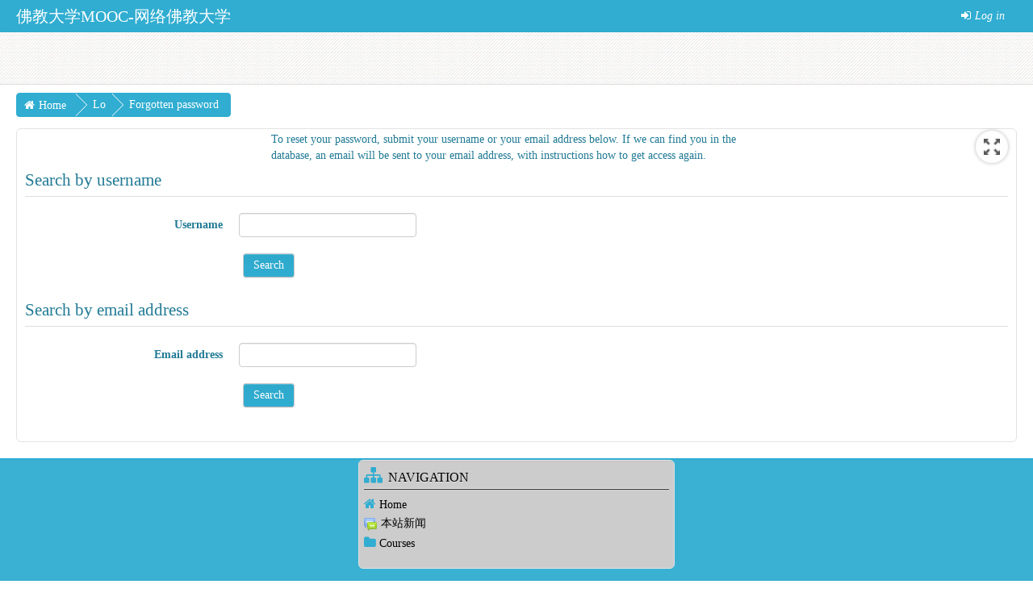

--- FILE ---
content_type: text/html; charset=utf-8
request_url: http://pro.buddhamooc.com/login/forgot_password.php?lang=en
body_size: 35054
content:
<!DOCTYPE html>
<html  dir="ltr" lang="en" xml:lang="en" class="no-js">
<head>
    <title>Forgotten password</title>
    <link rel="shortcut icon" href="//pro.buddhamooc.com/pluginfile.php/1/theme_essential/favicon/1617180904/favicon%20-%20Copy.jpg"/>
    <meta http-equiv="Content-Type" content="text/html; charset=utf-8" />
<meta name="keywords" content="moodle, Forgotten password" />
<link rel="stylesheet" type="text/css" href="http://pro.buddhamooc.com/theme/yui_combo.php?rollup/3.17.2/yui-moodlesimple-min.css" /><script id="firstthemesheet" type="text/css">/** Required in order to fix style inclusion problems in IE with YUI **/</script><link rel="stylesheet" type="text/css" href="http://pro.buddhamooc.com/theme/styles.php/essential/1617180904_1/all" />
<script type="text/javascript">
//<![CDATA[
var M = {}; M.yui = {};
M.pageloadstarttime = new Date();
M.cfg = {"wwwroot":"http:\/\/pro.buddhamooc.com","sesskey":"0qpMbzwiYL","themerev":"1617180904","slasharguments":1,"theme":"essential","iconsystemmodule":"core\/icon_system_fontawesome","jsrev":"1596241196","admin":"admin","svgicons":true,"usertimezone":"Asia\/Shanghai","contextid":1};var yui1ConfigFn = function(me) {if(/-skin|reset|fonts|grids|base/.test(me.name)){me.type='css';me.path=me.path.replace(/\.js/,'.css');me.path=me.path.replace(/\/yui2-skin/,'/assets/skins/sam/yui2-skin')}};
var yui2ConfigFn = function(me) {var parts=me.name.replace(/^moodle-/,'').split('-'),component=parts.shift(),module=parts[0],min='-min';if(/-(skin|core)$/.test(me.name)){parts.pop();me.type='css';min=''}
if(module){var filename=parts.join('-');me.path=component+'/'+module+'/'+filename+min+'.'+me.type}else{me.path=component+'/'+component+'.'+me.type}};
YUI_config = {"debug":false,"base":"http:\/\/pro.buddhamooc.com\/lib\/yuilib\/3.17.2\/","comboBase":"http:\/\/pro.buddhamooc.com\/theme\/yui_combo.php?","combine":true,"filter":null,"insertBefore":"firstthemesheet","groups":{"yui2":{"base":"http:\/\/pro.buddhamooc.com\/lib\/yuilib\/2in3\/2.9.0\/build\/","comboBase":"http:\/\/pro.buddhamooc.com\/theme\/yui_combo.php?","combine":true,"ext":false,"root":"2in3\/2.9.0\/build\/","patterns":{"yui2-":{"group":"yui2","configFn":yui1ConfigFn}}},"moodle":{"name":"moodle","base":"http:\/\/pro.buddhamooc.com\/theme\/yui_combo.php?m\/1596241196\/","combine":true,"comboBase":"http:\/\/pro.buddhamooc.com\/theme\/yui_combo.php?","ext":false,"root":"m\/1596241196\/","patterns":{"moodle-":{"group":"moodle","configFn":yui2ConfigFn}},"filter":null,"modules":{"moodle-core-checknet":{"requires":["base-base","moodle-core-notification-alert","io-base"]},"moodle-core-tooltip":{"requires":["base","node","io-base","moodle-core-notification-dialogue","json-parse","widget-position","widget-position-align","event-outside","cache-base"]},"moodle-core-formchangechecker":{"requires":["base","event-focus","moodle-core-event"]},"moodle-core-maintenancemodetimer":{"requires":["base","node"]},"moodle-core-actionmenu":{"requires":["base","event","node-event-simulate"]},"moodle-core-dock":{"requires":["base","node","event-custom","event-mouseenter","event-resize","escape","moodle-core-dock-loader","moodle-core-event"]},"moodle-core-dock-loader":{"requires":["escape"]},"moodle-core-languninstallconfirm":{"requires":["base","node","moodle-core-notification-confirm","moodle-core-notification-alert"]},"moodle-core-blocks":{"requires":["base","node","io","dom","dd","dd-scroll","moodle-core-dragdrop","moodle-core-notification"]},"moodle-core-notification":{"requires":["moodle-core-notification-dialogue","moodle-core-notification-alert","moodle-core-notification-confirm","moodle-core-notification-exception","moodle-core-notification-ajaxexception"]},"moodle-core-notification-dialogue":{"requires":["base","node","panel","escape","event-key","dd-plugin","moodle-core-widget-focusafterclose","moodle-core-lockscroll"]},"moodle-core-notification-alert":{"requires":["moodle-core-notification-dialogue"]},"moodle-core-notification-confirm":{"requires":["moodle-core-notification-dialogue"]},"moodle-core-notification-exception":{"requires":["moodle-core-notification-dialogue"]},"moodle-core-notification-ajaxexception":{"requires":["moodle-core-notification-dialogue"]},"moodle-core-handlebars":{"condition":{"trigger":"handlebars","when":"after"}},"moodle-core-dragdrop":{"requires":["base","node","io","dom","dd","event-key","event-focus","moodle-core-notification"]},"moodle-core-popuphelp":{"requires":["moodle-core-tooltip"]},"moodle-core-chooserdialogue":{"requires":["base","panel","moodle-core-notification"]},"moodle-core-event":{"requires":["event-custom"]},"moodle-core-lockscroll":{"requires":["plugin","base-build"]},"moodle-core_availability-form":{"requires":["base","node","event","event-delegate","panel","moodle-core-notification-dialogue","json"]},"moodle-backup-confirmcancel":{"requires":["node","node-event-simulate","moodle-core-notification-confirm"]},"moodle-backup-backupselectall":{"requires":["node","event","node-event-simulate","anim"]},"moodle-course-categoryexpander":{"requires":["node","event-key"]},"moodle-course-dragdrop":{"requires":["base","node","io","dom","dd","dd-scroll","moodle-core-dragdrop","moodle-core-notification","moodle-course-coursebase","moodle-course-util"]},"moodle-course-management":{"requires":["base","node","io-base","moodle-core-notification-exception","json-parse","dd-constrain","dd-proxy","dd-drop","dd-delegate","node-event-delegate"]},"moodle-course-formatchooser":{"requires":["base","node","node-event-simulate"]},"moodle-course-modchooser":{"requires":["moodle-core-chooserdialogue","moodle-course-coursebase"]},"moodle-course-util":{"requires":["node"],"use":["moodle-course-util-base"],"submodules":{"moodle-course-util-base":{},"moodle-course-util-section":{"requires":["node","moodle-course-util-base"]},"moodle-course-util-cm":{"requires":["node","moodle-course-util-base"]}}},"moodle-form-shortforms":{"requires":["node","base","selector-css3","moodle-core-event"]},"moodle-form-dateselector":{"requires":["base","node","overlay","calendar"]},"moodle-form-showadvanced":{"requires":["node","base","selector-css3"]},"moodle-form-passwordunmask":{"requires":[]},"moodle-question-qbankmanager":{"requires":["node","selector-css3"]},"moodle-question-preview":{"requires":["base","dom","event-delegate","event-key","core_question_engine"]},"moodle-question-searchform":{"requires":["base","node"]},"moodle-question-chooser":{"requires":["moodle-core-chooserdialogue"]},"moodle-availability_completion-form":{"requires":["base","node","event","moodle-core_availability-form"]},"moodle-availability_date-form":{"requires":["base","node","event","io","moodle-core_availability-form"]},"moodle-availability_grade-form":{"requires":["base","node","event","moodle-core_availability-form"]},"moodle-availability_group-form":{"requires":["base","node","event","moodle-core_availability-form"]},"moodle-availability_grouping-form":{"requires":["base","node","event","moodle-core_availability-form"]},"moodle-availability_mobileapp-form":{"requires":["base","node","event","moodle-core_availability-form"]},"moodle-availability_profile-form":{"requires":["base","node","event","moodle-core_availability-form"]},"moodle-qtype_ddimageortext-form":{"requires":["moodle-qtype_ddimageortext-dd","form_filepicker"]},"moodle-qtype_ddimageortext-dd":{"requires":["node","dd","dd-drop","dd-constrain"]},"moodle-qtype_ddmarker-dd":{"requires":["node","event-resize","dd","dd-drop","dd-constrain","graphics"]},"moodle-qtype_ddmarker-form":{"requires":["moodle-qtype_ddmarker-dd","form_filepicker","graphics","escape"]},"moodle-qtype_ddwtos-dd":{"requires":["node","dd","dd-drop","dd-constrain"]},"moodle-mod_assign-history":{"requires":["node","transition"]},"moodle-mod_customcert-rearrange":{"requires":["dd-delegate","dd-drag"]},"moodle-mod_forum-subscriptiontoggle":{"requires":["base-base","io-base"]},"moodle-mod_quiz-quizquestionbank":{"requires":["base","event","node","io","io-form","yui-later","moodle-question-qbankmanager","moodle-core-notification-dialogue"]},"moodle-mod_quiz-dragdrop":{"requires":["base","node","io","dom","dd","dd-scroll","moodle-core-dragdrop","moodle-core-notification","moodle-mod_quiz-quizbase","moodle-mod_quiz-util-base","moodle-mod_quiz-util-page","moodle-mod_quiz-util-slot","moodle-course-util"]},"moodle-mod_quiz-quizbase":{"requires":["base","node"]},"moodle-mod_quiz-randomquestion":{"requires":["base","event","node","io","moodle-core-notification-dialogue"]},"moodle-mod_quiz-autosave":{"requires":["base","node","event","event-valuechange","node-event-delegate","io-form"]},"moodle-mod_quiz-modform":{"requires":["base","node","event"]},"moodle-mod_quiz-questionchooser":{"requires":["moodle-core-chooserdialogue","moodle-mod_quiz-util","querystring-parse"]},"moodle-mod_quiz-repaginate":{"requires":["base","event","node","io","moodle-core-notification-dialogue"]},"moodle-mod_quiz-util":{"requires":["node","moodle-core-actionmenu"],"use":["moodle-mod_quiz-util-base"],"submodules":{"moodle-mod_quiz-util-base":{},"moodle-mod_quiz-util-slot":{"requires":["node","moodle-mod_quiz-util-base"]},"moodle-mod_quiz-util-page":{"requires":["node","moodle-mod_quiz-util-base"]}}},"moodle-mod_quiz-toolboxes":{"requires":["base","node","event","event-key","io","moodle-mod_quiz-quizbase","moodle-mod_quiz-util-slot","moodle-core-notification-ajaxexception"]},"moodle-message_airnotifier-toolboxes":{"requires":["base","node","io"]},"moodle-filter_glossary-autolinker":{"requires":["base","node","io-base","json-parse","event-delegate","overlay","moodle-core-event","moodle-core-notification-alert","moodle-core-notification-exception","moodle-core-notification-ajaxexception"]},"moodle-filter_mathjaxloader-loader":{"requires":["moodle-core-event"]},"moodle-editor_atto-editor":{"requires":["node","transition","io","overlay","escape","event","event-simulate","event-custom","node-event-html5","node-event-simulate","yui-throttle","moodle-core-notification-dialogue","moodle-core-notification-confirm","moodle-editor_atto-rangy","handlebars","timers","querystring-stringify"]},"moodle-editor_atto-plugin":{"requires":["node","base","escape","event","event-outside","handlebars","event-custom","timers","moodle-editor_atto-menu"]},"moodle-editor_atto-menu":{"requires":["moodle-core-notification-dialogue","node","event","event-custom"]},"moodle-editor_atto-rangy":{"requires":[]},"moodle-format_grid-gridkeys":{"requires":["event-nav-keys"]},"moodle-report_eventlist-eventfilter":{"requires":["base","event","node","node-event-delegate","datatable","autocomplete","autocomplete-filters"]},"moodle-report_loglive-fetchlogs":{"requires":["base","event","node","io","node-event-delegate"]},"moodle-gradereport_grader-gradereporttable":{"requires":["base","node","event","handlebars","overlay","event-hover"]},"moodle-gradereport_history-userselector":{"requires":["escape","event-delegate","event-key","handlebars","io-base","json-parse","moodle-core-notification-dialogue"]},"moodle-tool_capability-search":{"requires":["base","node"]},"moodle-tool_lp-dragdrop-reorder":{"requires":["moodle-core-dragdrop"]},"moodle-tool_monitor-dropdown":{"requires":["base","event","node"]},"moodle-assignfeedback_editpdf-editor":{"requires":["base","event","node","io","graphics","json","event-move","event-resize","transition","querystring-stringify-simple","moodle-core-notification-dialog","moodle-core-notification-alert","moodle-core-notification-exception","moodle-core-notification-ajaxexception"]},"moodle-atto_accessibilitychecker-button":{"requires":["color-base","moodle-editor_atto-plugin"]},"moodle-atto_accessibilityhelper-button":{"requires":["moodle-editor_atto-plugin"]},"moodle-atto_align-button":{"requires":["moodle-editor_atto-plugin"]},"moodle-atto_bold-button":{"requires":["moodle-editor_atto-plugin"]},"moodle-atto_charmap-button":{"requires":["moodle-editor_atto-plugin"]},"moodle-atto_clear-button":{"requires":["moodle-editor_atto-plugin"]},"moodle-atto_collapse-button":{"requires":["moodle-editor_atto-plugin"]},"moodle-atto_emoticon-button":{"requires":["moodle-editor_atto-plugin"]},"moodle-atto_equation-button":{"requires":["moodle-editor_atto-plugin","moodle-core-event","io","event-valuechange","tabview","array-extras"]},"moodle-atto_generico-button":{"requires":["moodle-editor_atto-plugin"]},"moodle-atto_html-button":{"requires":["moodle-editor_atto-plugin","event-valuechange"]},"moodle-atto_image-button":{"requires":["moodle-editor_atto-plugin"]},"moodle-atto_indent-button":{"requires":["moodle-editor_atto-plugin"]},"moodle-atto_italic-button":{"requires":["moodle-editor_atto-plugin"]},"moodle-atto_link-button":{"requires":["moodle-editor_atto-plugin"]},"moodle-atto_managefiles-usedfiles":{"requires":["node","escape"]},"moodle-atto_managefiles-button":{"requires":["moodle-editor_atto-plugin"]},"moodle-atto_media-button":{"requires":["moodle-editor_atto-plugin","moodle-form-shortforms"]},"moodle-atto_noautolink-button":{"requires":["moodle-editor_atto-plugin"]},"moodle-atto_orderedlist-button":{"requires":["moodle-editor_atto-plugin"]},"moodle-atto_rtl-button":{"requires":["moodle-editor_atto-plugin"]},"moodle-atto_snippet-button":{"requires":["moodle-editor_atto-plugin"]},"moodle-atto_strike-button":{"requires":["moodle-editor_atto-plugin"]},"moodle-atto_subscript-button":{"requires":["moodle-editor_atto-plugin"]},"moodle-atto_superscript-button":{"requires":["moodle-editor_atto-plugin"]},"moodle-atto_table-button":{"requires":["moodle-editor_atto-plugin","moodle-editor_atto-menu","event","event-valuechange"]},"moodle-atto_title-button":{"requires":["moodle-editor_atto-plugin"]},"moodle-atto_underline-button":{"requires":["moodle-editor_atto-plugin"]},"moodle-atto_undo-button":{"requires":["moodle-editor_atto-plugin"]},"moodle-atto_unorderedlist-button":{"requires":["moodle-editor_atto-plugin"]},"moodle-atto_wordimport-button":{"requires":["moodle-editor_atto-plugin"]}}},"gallery":{"name":"gallery","base":"http:\/\/pro.buddhamooc.com\/lib\/yuilib\/gallery\/","combine":true,"comboBase":"http:\/\/pro.buddhamooc.com\/theme\/yui_combo.php?","ext":false,"root":"gallery\/1596241196\/","patterns":{"gallery-":{"group":"gallery"}}}},"modules":{"core_filepicker":{"name":"core_filepicker","fullpath":"http:\/\/pro.buddhamooc.com\/lib\/javascript.php\/1596241196\/repository\/filepicker.js","requires":["base","node","node-event-simulate","json","async-queue","io-base","io-upload-iframe","io-form","yui2-treeview","panel","cookie","datatable","datatable-sort","resize-plugin","dd-plugin","escape","moodle-core_filepicker","moodle-core-notification-dialogue"]},"core_comment":{"name":"core_comment","fullpath":"http:\/\/pro.buddhamooc.com\/lib\/javascript.php\/1596241196\/comment\/comment.js","requires":["base","io-base","node","json","yui2-animation","overlay","escape"]},"mathjax":{"name":"mathjax","fullpath":"https:\/\/cdnjs.cloudflare.com\/ajax\/libs\/mathjax\/2.7.2\/MathJax.js?delayStartupUntil=configured"}}};
M.yui.loader = {modules: {}};

//]]>
</script>

<script src="//code.jquery.com/jquery-3.2.1.min.js"></script>

<link rel="stylesheet" href="https://cdnjs.cloudflare.com/ajax/libs/fancybox/3.1.20/jquery.fancybox.min.css" />
<script src="https://cdnjs.cloudflare.com/ajax/libs/fancybox/3.1.20/jquery.fancybox.min.js"></script>
<script src='//player.polyv.net/script/polyvplayer.min.js'></script>    <meta name="viewport" content="width=device-width, initial-scale=1.0">
    <!-- Google web fonts -->
        <!-- iOS Homescreen Icons -->
    
<link rel="apple-touch-icon" sizes="57x57" href="http://pro.buddhamooc.com/theme/image.php/essential/theme/1617180904/homeicon/iphone"/>
<link rel="apple-touch-icon" sizes="72x72" href="http://pro.buddhamooc.com/theme/image.php/essential/theme/1617180904/homeicon/ipad"/>
<link rel="apple-touch-icon" sizes="114x114" href="http://pro.buddhamooc.com/theme/image.php/essential/theme/1617180904/homeicon/iphone_retina"/>
<link rel="apple-touch-icon" sizes="144x144" href="http://pro.buddhamooc.com/theme/image.php/essential/theme/1617180904/homeicon/ipad_retina"/>    <!-- Start Analytics -->
        <!-- End Analytics -->
</head>

<body  id="page-login-forgot_password" class="format-site  path-login safari dir-ltr lang-en yui-skin-sam yui3-skin-sam pro-buddhamooc-com pagelayout-base course-1 context-1 notloggedin desktopdevice pagewidthwide categoryicons hasboringlayout floatingsubmit has-region-footer-left empty-region-footer-left has-region-footer-middle used-region-footer-middle has-region-footer-right empty-region-footer-right has-region-header empty-region-header has-region-page-top empty-region-page-top footer-middle-only">

<div class="skiplinks">
    <a href="#maincontent" class="skip">Skip to main content</a>
</div><script type="text/javascript" src="http://pro.buddhamooc.com/theme/yui_combo.php?rollup/3.17.2/yui-moodlesimple-min.js"></script><script type="text/javascript" src="http://pro.buddhamooc.com/lib/javascript.php/1596241196/lib/javascript-static.js"></script>
<script type="text/javascript">
//<![CDATA[
document.body.className += ' jsenabled';
//]]>
</script>


<header role="banner">
    <nav id="essentialnavbar" role="navigation" class="moodle-has-zindex nologo">
        <div class="navbar">
            <div class="container-fluid navbar-inner">
                <div class="row-fluid">
                    <div class="custommenus pull-left">
                        <a class="btn btn-navbar" data-toggle="collapse" data-target="#essentialmenus">
                            <span class="icon-bar"></span>
                            <span class="icon-bar"></span>
                            <span class="icon-bar"></span>
                            <span class="icon-bar"></span>
                        </a>
                        <a class="brand" href="http://pro.buddhamooc.com/">佛教大学MOOC-网络佛教大学</a>                    <div class="pull-right">
                        <div class="usermenu navbarrightitem">
                            <ul class="nav"><li class="dropdown"><a class="loginurl" href="http://pro.buddhamooc.com/login/index.php"><em><span aria-hidden="true" class="fa fa-sign-in"></span>Log in</em></a></li></ul>                        </div>
                        <div class="messagemenu navbarrightitem">
                                                    </div>
                        <div class="navbarrightitem">
                                                    </div>
                                                                        <div id="custom_menu_editing" class="navbarrightitem">
                                                    </div>
                        <div class="navbarrightitem">
                                                    </div>
                    </div>
                        <div id='essentialmenus' class="nav-collapse collapse pull-left">
                            <div id="custom_menu_language" class="custom_menu"><ul class="nav"></ul></div><div id="custom_menu" class="custom_menu"><ul class="nav"></ul></div>                        </div>
                    </div>
                </div>
            </div>
        </div>
    </nav>
    <div id="page-header" class="clearfix nologo">
        <div class="container-fluid">
            <div class="row-fluid">
                <!-- HEADER: LOGO AREA -->
<div class="pull-left"><a class="textlogo" href="//pro.buddhamooc.com"><span id="headerlogo" aria-hidden="true" class="fa fa-"></span></a>                </div>
                            </div>
        </div>
    </div>
</header>

<div id="page" class="container-fluid">
    <div id="page-top-header" class="clearfix"><div id="page-navbar" class="clearfix row-fluid"><div class="breadcrumb-nav span9"><span class="accesshide" id="navbar-label">Page path</span><nav aria-labelledby="navbar-label"><ul class="breadcrumb style1"><li><span itemscope="" itemtype="http://data-vocabulary.org/Breadcrumb"><a itemprop="url" href="http://pro.buddhamooc.com/"><span itemprop="title">Home</span></a></span></li><li><span itemscope="" itemtype="http://data-vocabulary.org/Breadcrumb"><a itemprop="url" href="http://pro.buddhamooc.com/login/index.php"><span itemprop="title">Log in</span></a></span></li><li><span tabindex="0">Forgotten password</span></li></ul></nav></div><nav class="breadcrumb-button span3"></nav></div></div>    <!-- Start Main Regions -->
    <div id="page-content" class="row-fluid">
        <section id="region-main" class="span12">
            <span class="notifications" id="user-notifications"></span><div role="main"><span id="maincontent"></span><div class="box generalbox boxwidthnormal boxaligncenter">To reset your password, submit your username or your email address below. If we can find you in the database, an email will be sent to your email address, with instructions how to get access again.</div>
<form autocomplete="off" action="http://pro.buddhamooc.com/login/forgot_password.php" method="post" accept-charset="utf-8" id="mform1" class="mform">
	<div style="display: none;"><input name="sesskey" type="hidden" value="0qpMbzwiYL" />
<input name="_qf__login_forgot_password_form" type="hidden" value="1" />
</div>


	<fieldset class="clearfix"  id="id_searchbyusername">
		<legend class="ftoggler">Search by username</legend>
		<div class="fcontainer clearfix">
		
		<div id="fitem_id_username" class="fitem fitem_ftext  "><div class="fitemtitle"><label for="id_username">Username </label></div><div class="felement ftext" data-fieldtype="text"><input name="username" type="text" id="id_username" class="text-ltr" /></div></div>
		<div id="fitem_id_submitbuttonusername" class="fitem fitem_actionbuttons fitem_fsubmit "><div class="felement fsubmit" data-fieldtype="submit"><input name="submitbuttonusername" value="Search" type="submit" id="id_submitbuttonusername" /></div></div>
		</div></fieldset>
	<fieldset class="clearfix"  id="id_searchbyemail">
		<legend class="ftoggler">Search by email address</legend>
		<div class="fcontainer clearfix">
		
		<div id="fitem_id_email" class="fitem fitem_ftext  "><div class="fitemtitle"><label for="id_email">Email address </label></div><div class="felement ftext" data-fieldtype="text"><input name="email" type="text" id="id_email" class="text-ltr" /></div></div>
		<div id="fitem_id_submitbuttonemail" class="fitem fitem_actionbuttons fitem_fsubmit "><div class="felement fsubmit" data-fieldtype="submit"><input name="submitbuttonemail" value="Search" type="submit" id="id_submitbuttonemail" /></div></div>
		</div></fieldset>
</form></div>        </section>
    </div>
    <!-- End Main Regions -->
</div>

    <footer role="contentinfo" id="page-footer">
        <div class="container-fluid">
                        <div class="row-fluid footerblocks">
                <div class="footerblock span4">
                                    </div>
                <div class="footerblock span4">
                    <aside id="block-region-footer-middle" class="block-region" data-blockregion="footer-middle" data-droptarget="1"><a class="skip skip-block" id="fsb-1" href="#sb-1">Skip Navigation</a><div id="inst16" class="block_navigation  block" role="navigation" data-block="navigation" data-instanceid="16" aria-labelledby="instance-16-header" data-dockable="1"><div class="header"><div class="title"><div class="block_action"></div><span aria-hidden="true" class="fa fa-sitemap"></span><h2 id="instance-16-header">Navigation</h2></div></div><div class="content"><ul class="block_tree list" role="tree" data-ajax-loader="block_navigation/nav_loader"><li class="type_unknown depth_1 contains_branch" aria-labelledby="label_1_1"><p class="tree_item branch canexpand navigation_node" role="treeitem" aria-expanded="true" aria-owns="random69697af214c871_group" data-collapsible="false"><a tabindex="-1" id="label_1_1" href="http://pro.buddhamooc.com/">Home</a></p><ul id="random69697af214c871_group" role="group"><li class="type_activity depth_2 item_with_icon" aria-labelledby="label_2_3"><p class="tree_item hasicon" role="treeitem"><a tabindex="-1" id="label_2_3" title="Forum" href="http://pro.buddhamooc.com/mod/forum/view.php?id=19"><img class="icon navicon" alt="Forum" title="Forum" src="http://pro.buddhamooc.com/theme/image.php/essential/forum/1617180904/icon" /><span class="item-content-wrap">本站新闻</span></a></p></li><li class="type_system depth_2 contains_branch" aria-labelledby="label_2_4"><p class="tree_item branch" role="treeitem" id="expandable_branch_0_courses" aria-expanded="false" data-requires-ajax="true" data-loaded="false" data-node-id="expandable_branch_0_courses" data-node-key="courses" data-node-type="0"><a tabindex="-1" id="label_2_4" href="http://pro.buddhamooc.com/course/index.php">Courses</a></p></li></ul></li></ul></div></div><span class="skip-block-to" id="sb-1"></span></aside>                </div>
                <div class="footerblock span4">
                                    </div>
            </div>
            <div class="row-fluid">
                <div class="tool_usertours-resettourcontainer span12"></div>
            </div>
            <div class="footerlinks row-fluid">
                <hr/>
                <span class="helplink"></span>
                                    <span class="copy">&copy;2026 佛教大学MOOC</span>
                                            </div>
            <div class="footerperformance row-fluid">
                <a href="https://download.moodle.org/mobile?version=2017111300.07&amp;lang=en&amp;iosappid=633359593&amp;androidappid=com.moodle.moodlemobile">Get the mobile app</a>            </div>
        </div>
    </footer>
    <a href="#top" class="back-to-top" aria-label="Back to top">
        <span aria-hidden="true" class="fa fa-angle-up "></span></a>
<script type="text/javascript">
//<![CDATA[
var require = {
    baseUrl : 'http://pro.buddhamooc.com/lib/requirejs.php/1596241196/',
    // We only support AMD modules with an explicit define() statement.
    enforceDefine: true,
    skipDataMain: true,
    waitSeconds : 0,

    paths: {
        jquery: 'http://pro.buddhamooc.com/lib/javascript.php/1596241196/lib/jquery/jquery-3.2.1.min',
        jqueryui: 'http://pro.buddhamooc.com/lib/javascript.php/1596241196/lib/jquery/ui-1.12.1/jquery-ui.min',
        jqueryprivate: 'http://pro.buddhamooc.com/lib/javascript.php/1596241196/lib/requirejs/jquery-private'
    },

    // Custom jquery config map.
    map: {
      // '*' means all modules will get 'jqueryprivate'
      // for their 'jquery' dependency.
      '*': { jquery: 'jqueryprivate' },
      // Stub module for 'process'. This is a workaround for a bug in MathJax (see MDL-60458).
      '*': { process: 'core/first' },

      // 'jquery-private' wants the real jQuery module
      // though. If this line was not here, there would
      // be an unresolvable cyclic dependency.
      jqueryprivate: { jquery: 'jquery' }
    }
};

//]]>
</script>
<script type="text/javascript" src="http://pro.buddhamooc.com/lib/javascript.php/1596241196/lib/requirejs/require.min.js"></script>
<script type="text/javascript">
//<![CDATA[
require(['core/first'], function() {
;
require(["media_videojs/loader"], function(loader) {
    loader.setUp(function(videojs) {
        videojs.options.flash.swf = "http://pro.buddhamooc.com/media/player/videojs/videojs/video-js.swf";
videojs.addLanguage("en",{
 "Audio Player": "Audio Player",
 "Video Player": "Video Player",
 "Play": "Play",
 "Pause": "Pause",
 "Replay": "Replay",
 "Current Time": "Current Time",
 "Duration Time": "Duration Time",
 "Remaining Time": "Remaining Time",
 "Stream Type": "Stream Type",
 "LIVE": "LIVE",
 "Loaded": "Loaded",
 "Progress": "Progress",
 "Progress Bar": "Progress Bar",
 "progress bar timing: currentTime={1} duration={2}": "{1} of {2}",
 "Fullscreen": "Fullscreen",
 "Non-Fullscreen": "Non-Fullscreen",
 "Mute": "Mute",
 "Unmute": "Unmute",
 "Playback Rate": "Playback Rate",
 "Subtitles": "Subtitles",
 "subtitles off": "subtitles off",
 "Captions": "Captions",
 "captions off": "captions off",
 "Chapters": "Chapters",
 "Descriptions": "Descriptions",
 "descriptions off": "descriptions off",
 "Audio Track": "Audio Track",
 "Volume Level": "Volume Level",
 "You aborted the media playback": "You aborted the media playback",
 "A network error caused the media download to fail part-way.": "A network error caused the media download to fail part-way.",
 "The media could not be loaded, either because the server or network failed or because the format is not supported.": "The media could not be loaded, either because the server or network failed or because the format is not supported.",
 "The media playback was aborted due to a corruption problem or because the media used features your browser did not support.": "The media playback was aborted due to a corruption problem or because the media used features your browser did not support.",
 "No compatible source was found for this media.": "No compatible source was found for this media.",
 "The media is encrypted and we do not have the keys to decrypt it.": "The media is encrypted and we do not have the keys to decrypt it.",
 "Play Video": "Play Video",
 "Close": "Close",
 "Close Modal Dialog": "Close Modal Dialog",
 "Modal Window": "Modal Window",
 "This is a modal window": "This is a modal window",
 "This modal can be closed by pressing the Escape key or activating the close button.": "This modal can be closed by pressing the Escape key or activating the close button.",
 ", opens captions settings dialog": ", opens captions settings dialog",
 ", opens subtitles settings dialog": ", opens subtitles settings dialog",
 ", opens descriptions settings dialog": ", opens descriptions settings dialog",
 ", selected": ", selected",
 "captions settings": "captions settings",
 "subtitles settings": "subititles settings",
 "descriptions settings": "descriptions settings",
 "Text": "Text",
 "White": "White",
 "Black": "Black",
 "Red": "Red",
 "Green": "Green",
 "Blue": "Blue",
 "Yellow": "Yellow",
 "Magenta": "Magenta",
 "Cyan": "Cyan",
 "Background": "Background",
 "Window": "Window",
 "Transparent": "Transparent",
 "Semi-Transparent": "Semi-Transparent",
 "Opaque": "Opaque",
 "Font Size": "Font Size",
 "Text Edge Style": "Text Edge Style",
 "None": "None",
 "Raised": "Raised",
 "Depressed": "Depressed",
 "Uniform": "Uniform",
 "Dropshadow": "Dropshadow",
 "Font Family": "Font Family",
 "Proportional Sans-Serif": "Proportional Sans-Serif",
 "Monospace Sans-Serif": "Monospace Sans-Serif",
 "Proportional Serif": "Proportional Serif",
 "Monospace Serif": "Monospace Serif",
 "Casual": "Casual",
 "Script": "Script",
 "Small Caps": "Small Caps",
 "Reset": "Reset",
 "restore all settings to the default values": "restore all settings to the default values",
 "Done": "Done",
 "Caption Settings Dialog": "Caption Settings Dialog",
 "Beginning of dialog window. Escape will cancel and close the window.": "Beginning of dialog window. Escape will cancel and close the window.",
 "End of dialog window.": "End of dialog window."
});

    });
});;
require(["theme_essential/header"], function(amd) { amd.init(); });;
require(["theme_essential/footer"], function(amd) { amd.init(); });;
require(["theme_essential/navbar"], function(amd) { amd.init({"oldnavbar":false}); });;
require(["theme_essential/jBreadCrumb"], function(amd) { amd.init(); });;
require(["theme_essential/fitvids"], function(amd) { amd.init(); });;
require(["block_navigation/navblock"], function(amd) { amd.init("16"); });;
require(["block_settings/settingsblock"], function(amd) { amd.init("17", null); });;

require(['core/yui'], function(Y) {
    M.util.init_skiplink(Y);
});
;
require(["core/log"], function(amd) { amd.setConfig({"level":"warn"}); });
});
//]]>
</script>
<script type="text/javascript" src="http://pro.buddhamooc.com/theme/javascript.php/essential/1617180904/footer"></script>
<script type="text/javascript">
//<![CDATA[
M.str = {"moodle":{"lastmodified":"Last modified","name":"Name","error":"Error","info":"Information","yes":"Yes","no":"No","ok":"OK","viewallcourses":"View all courses","cancel":"Cancel","morehelp":"More help","loadinghelp":"Loading...","changesmadereallygoaway":"You have made changes. Are you sure you want to navigate away and lose your changes?","confirm":"Confirm","areyousure":"Are you sure?","closebuttontitle":"Close","unknownerror":"Unknown error"},"repository":{"type":"Type","size":"Size","invalidjson":"Invalid JSON string","nofilesattached":"No files attached","filepicker":"File picker","logout":"Logout","nofilesavailable":"No files available","norepositoriesavailable":"Sorry, none of your current repositories can return files in the required format.","fileexistsdialogheader":"File exists","fileexistsdialog_editor":"A file with that name has already been attached to the text you are editing.","fileexistsdialog_filemanager":"A file with that name has already been attached","renameto":"Rename to \"{$a}\"","referencesexist":"There are {$a} alias\/shortcut files that use this file as their source","select":"Select"},"admin":{"confirmdeletecomments":"You are about to delete comments, are you sure?","confirmation":"Confirmation"},"block":{"addtodock":"Move this to the dock","undockitem":"Undock this item","dockblock":"Dock {$a} block","undockblock":"Undock {$a} block","undockall":"Undock all","hidedockpanel":"Hide the dock panel","hidepanel":"Hide panel"},"langconfig":{"thisdirectionvertical":"btt"},"local_fullscreen":{"togglefullscreenmode":"Toggle fullscreen content mode.  (Ctrl + Alt + b)"}};
//]]>
</script>
<script type="text/javascript">
//<![CDATA[
(function() {Y.use("moodle-core-dock-loader",function() {M.core.dock.loader.initLoader();
});
Y.use("moodle-filter_mathjaxloader-loader",function() {M.filter_mathjaxloader.configure({"mathjaxconfig":"\nMathJax.Hub.Config({\n    config: [\"Accessible.js\", \"Safe.js\"],\n    errorSettings: { message: [\"!\"] },\n    skipStartupTypeset: true,\n    messageStyle: \"none\"\n});\n","lang":"en"});
});
Y.use("moodle-filter_glossary-autolinker",function() {M.filter_glossary.init_filter_autolinking({"courseid":0});
});
Y.on('domready', function() { Y.use("moodle-local_fullscreen-fullscreen",function() {M.local_fullscreen.init_fullscreen({"fullscreenmode":false});
}); });
M.util.help_popups.setup(Y);
Y.use("moodle-core-popuphelp",function() {M.core.init_popuphelp();
});
M.util.init_block_hider(Y, {"id":"inst16","title":"Navigation","preference":"block16hidden","tooltipVisible":"Hide Navigation block","tooltipHidden":"Show Navigation block"});
Y.use("moodle-core-formchangechecker",function() {M.core_formchangechecker.init({"formid":"mform1"});
});
 M.util.js_pending('random69697af214c875'); Y.on('domready', function() { M.util.js_complete("init");  M.util.js_complete('random69697af214c875'); });
})();
//]]>
</script>
</body>
</html>
<!-- Essential theme version: 2017102900 is developed by Gareth J Barnard: about.me/gjbarnard -->

--- FILE ---
content_type: application/javascript
request_url: http://pro.buddhamooc.com/theme/yui_combo.php?m/1596241196/local_fullscreen/fullscreen/fullscreen-min.js
body_size: 854
content:
YUI.add("moodle-local_fullscreen-fullscreen",function(e,t){var n="fullscreen",r=function(){r.superclass.constructor.apply(this,arguments)};e.extend(r,e.Base,{keypressed:!1,floatrendered:!1,bodynode:null,mainnode:null,fullscreentoggle:null,fullscreenmode:null,floatingfullscreentoggle:null,icon_classes:null,initializer:function(t){this.mainnode=e.one("#region-main .card-block"),this.mainnode||(this.mainnode=e.one("#region-main")),this.fullscreenmode=t.fullscreenmode,this.bodynode=e.one("body"),this.icon_classes="fullscreen",this.fullscreenmode==="1"?(this.icon_classes="fullscreen restore_fullscreen",this.fullscreenmode=!0,this.bodynode.addClass("fullscreenmode")):this.fullscreenmode=!1,this.fullscreentoggle=this.createFullscreenToggle(),this.floatingfullscreentoggle=this.createFloatingFullscreenToggle(),this.mainnode.prepend(this.fullscreentoggle),this.fullscreentoggle.on("click",this.toggleFullScreen,this),this.floatingfullscreentoggle.on("click",this.toggleFullScreen,this),e.one(document).on("keydown",this.toggleFullscreenViaKeydown,this),e.one(document).on("keyup",this.toggleKeyPressed,this),e.on("scroll",this.toggleFullscreenIcon,window,this)},createFullscreenToggle:function(){return e.Node.create('<div id="fullscreenpadding"><div id="fullscreen" title="'+M.str.local_fullscreen.togglefullscreenmode+'" class="'+this.icon_classes+'"></div></div>')},createFloatingFullscreenToggle:function(){return e.Node.create('<div id="fullscreenfloat" title="'+M.str.local_fullscreen.togglefullscreenmode+'" class="'+this.icon_classes+'"></div>')},toggleFullscreenIcon:function(){var e=window.innerWidth;window.pageYOffset>205&&e>=768?this.floatrendered===!1?(this.bodynode.prepend(this.floatingfullscreentoggle),this.floatingfullscreentoggle.show(),this.floatrendered=!0):this.floatingfullscreentoggle.show():this.floatrendered===!0&&this.floatingfullscreentoggle.hide()},toggleFullScreen:function(){this.fullscreenmode===!0?(this.fullscreenmode=!1,this.bodynode.removeClass("fullscreenmode"),this.fullscreentoggle.one("#fullscreen").removeClass("restore_fullscreen"),this.floatingfullscreentoggle.removeClass("restore_fullscreen")):(this.fullscreenmode=!0,this.bodynode.addClass("fullscreenmode"),this.fullscreentoggle.one("#fullscreen").addClass("restore_fullscreen"),this.floatingfullscreentoggle.addClass("restore_fullscreen")),M.util.set_user_preference("fullscreenmode",this.fullscreenmode)},toggleKeyPressed:function(e){e.ctrlKey&&e.altKey&&e.keyCode===66&&(this.keypressed=!1)},toggleFullscreenViaKeydown:function(e){e.ctrlKey&&e.altKey&&e.keyCode===66&&!this.keypressed&&(this.toggleFullScreen(),this.keypressed=!0)}},{NAME:n,ATTRS:{fullscreenmode:"0"}}),M.local_fullscreen=M.local_fullscreen||{},M.local_fullscreen.init_fullscreen=function(e){return new r(e)}},"@VERSION@",{requires:["node","event","base"]});


--- FILE ---
content_type: application/javascript
request_url: http://pro.buddhamooc.com/theme/yui_combo.php?m/1596241196/core/formchangechecker/formchangechecker-min.js
body_size: 885
content:
YUI.add("moodle-core-formchangechecker",function(e,t){var n="core-formchangechecker",r=function(){r.superclass.constructor.apply(this,arguments)};e.extend(r,e.Base,{initialvaluelisteners:[],initializer:function(){var t="form#"+this.get("formid"),n=e.one(t);if(!n)return;e.on(M.core.event.EDITOR_CONTENT_RESTORED,M.core_formchangechecker.reset_form_dirty_state,this),n.delegate("change",M.core_formchangechecker.set_form_changed,"input",this),n.delegate("change",M.core_formchangechecker.set_form_changed,"textarea",this),n.delegate("change",M.core_formchangechecker.set_form_changed,"select",this),this.initialvaluelisteners.push(n.delegate("focus",this.store_initial_value,"input",this)),this.initialvaluelisteners.push(n.delegate("focus",this.store_initial_value,"textarea",this)),this.initialvaluelisteners.push(n.delegate("focus",this.store_initial_value,"select",this)),e.one(t).on("submit",M.core_formchangechecker.set_form_submitted,this),window.onbeforeunload=M.core_formchangechecker.report_form_dirty_state},store_initial_value:function(e){var t;if(e.target.hasClass("ignoredirty")||e.target.ancestor(".ignoredirty"))return;if(M.core_formchangechecker.get_form_dirty_state()){while(this.initialvaluelisteners.length)t=this.initialvaluelisteners.shift(),t.detach();return}M.core_formchangechecker.stateinformation.focused_element={element:e.target,initial_value:e.target.get("value")}}},{NAME:n,ATTRS:{formid:{value:""}}}),M.core_formchangechecker=M.core_formchangechecker||{},M.core_formchangechecker.instances=M.core_formchangechecker.instances||[],M.core_formchangechecker.init=function(e){var t=new r(e);return M.core_formchangechecker.instances.push(t),t},M.core_formchangechecker.stateinformation=[],M.core_formchangechecker.set_form_changed=function(e){if(e&&e.target&&(e.target.hasClass("ignoredirty")||e.target.ancestor(".ignoredirty")))return;M.core_formchangechecker.stateinformation.formchanged=1,delete M.core_formchangechecker.stateinformation.focused_element},M.core_formchangechecker.set_form_submitted=function(){M.core_formchangechecker.stateinformation.formsubmitted=1},M.core_formchangechecker.get_form_dirty_state=function(){var e=M.core_formchangechecker.stateinformation,t;if(e.formsubmitted)return 0;if(e.formchanged)return 1;if(e.focused_element&&e.focused_element.element.get("value")!==e.focused_element.initial_value)return 1;if(typeof window.tinyMCE!="undefined")for(t in window.tinyMCE.editors)if(window.tinyMCE.editors[t].isDirty())return 1;return 0},M.core_formchangechecker.reset_form_dirty_state=function(){M.core_formchangechecker.stateinformation.formsubmitted=!1,M.core_formchangechecker.stateinformation.formchanged=!1},M.core_formchangechecker.report_form_dirty_state=function(e){if(!M.core_formchangechecker.get_form_dirty_state())return;var t=M.util.get_string("changesmadereallygoaway","moodle");if(M.cfg.behatsiterunning)return;return e&&(e.returnValue=t),t}},"@VERSION@",{requires:["base","event-focus","moodle-core-event"]});
